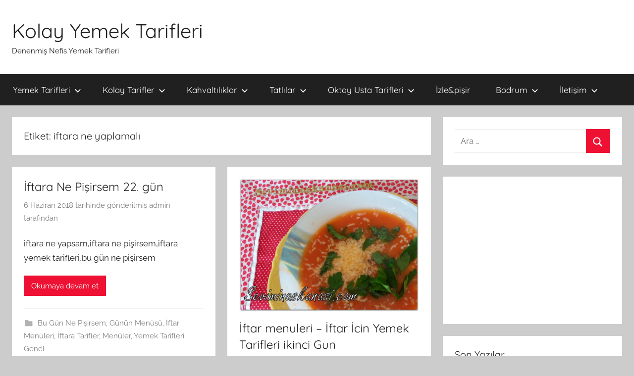

--- FILE ---
content_type: text/html
request_url: https://seviminaskanasi.net/tag/iftara-ne-yaplamali
body_size: 9583
content:
<!DOCTYPE html>
<html lang="tr">
<head>
<meta charset="UTF-8">
<meta name="viewport" content="width=device-width, initial-scale=1">
<link rel="profile" href="http://gmpg.org/xfn/11">
<title>iftara ne yaplamalı &#8211; Kolay Yemek Tarifleri</title>
<meta name='robots' content='max-image-preview:large' />
<link rel='dns-prefetch' href='//www.googletagmanager.com' />
<link rel='dns-prefetch' href='//fonts.googleapis.com' />
<link rel='dns-prefetch' href='//pagead2.googlesyndication.com' />
<link rel="alternate" type="application/rss+xml" title="Kolay Yemek Tarifleri &raquo; beslemesi" href="https://seviminaskanasi.net/feed" />
<link rel="alternate" type="application/rss+xml" title="Kolay Yemek Tarifleri &raquo; yorum beslemesi" href="https://seviminaskanasi.net/comments/feed" />
<link rel="alternate" type="application/rss+xml" title="Kolay Yemek Tarifleri &raquo; iftara ne yaplamalı etiket beslemesi" href="https://seviminaskanasi.net/tag/iftara-ne-yaplamali/feed" />
<!-- <link rel='stylesheet' id='donovan-theme-fonts-css'  href='https://seviminaskanasi.net/wp-content/fonts/8fe9b3bf48a1a0a32334142734aef351.css?ver=20201110' type='text/css' media='all' /> -->
<!-- <link rel='stylesheet' id='wp-block-library-css'  href='https://seviminaskanasi.net/wp-includes/css/dist/block-library/style.min.css?ver=5.8.2' type='text/css' media='all' /> -->
<!-- <link rel='stylesheet' id='wpurp_style_minified-css'  href='https://seviminaskanasi.net/wp-content/plugins/wp-ultimate-recipe/assets/wpurp-public-forced.css?ver=3.13.0' type='text/css' media='all' /> -->
<!-- <link rel='stylesheet' id='wpurp_style1-css'  href='https://seviminaskanasi.net/wp-content/plugins/wp-ultimate-recipe/vendor/font-awesome/css/font-awesome.min.css?ver=3.13.0' type='text/css' media='all' /> -->
<link rel="stylesheet" type="text/css" href="//seviminaskanasi.net/wp-content/cache/wpfc-minified/7ugn7g2t/2kst4.css" media="all"/>
<link rel='stylesheet' id='wpurp_style2-css'  href='https://fonts.googleapis.com/css?family=Open+Sans&#038;ver=3.13.0' type='text/css' media='all' />
<!-- <link rel='stylesheet' id='donovan-stylesheet-css'  href='https://seviminaskanasi.net/wp-content/themes/donovan/style.css?ver=1.8.5' type='text/css' media='all' /> -->
<link rel="stylesheet" type="text/css" href="//seviminaskanasi.net/wp-content/cache/wpfc-minified/qvb9ekbz/2kst4.css" media="all"/>
<script src='//seviminaskanasi.net/wp-content/cache/wpfc-minified/dg5eks6f/2kst4.js' type="text/javascript"></script>
<!-- <script type='text/javascript' src='https://seviminaskanasi.net/wp-includes/js/jquery/jquery.min.js?ver=3.6.0' id='jquery-core-js'></script> -->
<!-- <script type='text/javascript' src='https://seviminaskanasi.net/wp-includes/js/jquery/jquery-migrate.min.js?ver=3.3.2' id='jquery-migrate-js'></script> -->
<!-- <script type='text/javascript' src='https://seviminaskanasi.net/wp-content/themes/donovan/assets/js/svgxuse.min.js?ver=1.2.6' id='svgxuse-js'></script> -->
<!-- Google Analytics snippet added by Site Kit -->
<script type='text/javascript' src='https://www.googletagmanager.com/gtag/js?id=UA-213821854-1' id='google_gtagjs-js' async></script>
<script type='text/javascript' id='google_gtagjs-js-after'>
window.dataLayer = window.dataLayer || [];function gtag(){dataLayer.push(arguments);}
gtag('set', 'linker', {"domains":["seviminaskanasi.net"]} );
gtag("js", new Date());
gtag("set", "developer_id.dZTNiMT", true);
gtag("config", "UA-213821854-1", {"anonymize_ip":true});
gtag("config", "G-Z9XETD93TM");
</script>
<!-- End Google Analytics snippet added by Site Kit -->
<link rel="https://api.w.org/" href="https://seviminaskanasi.net/wp-json/" /><link rel="alternate" type="application/json" href="https://seviminaskanasi.net/wp-json/wp/v2/tags/2492" /><link rel="EditURI" type="application/rsd+xml" title="RSD" href="https://seviminaskanasi.net/xmlrpc.php?rsd" />
<link rel="wlwmanifest" type="application/wlwmanifest+xml" href="https://seviminaskanasi.net/wp-includes/wlwmanifest.xml" /> 
<meta name="generator" content="WordPress 5.8.2" />
<meta name="generator" content="Site Kit by Google 1.46.0" />
<!-- Google AdSense snippet added by Site Kit -->
<meta name="google-adsense-platform-account" content="ca-host-pub-2644536267352236">
<meta name="google-adsense-platform-domain" content="sitekit.withgoogle.com">
<!-- End Google AdSense snippet added by Site Kit -->
<!-- Google AdSense snippet added by Site Kit -->
<script src="https://pagead2.googlesyndication.com/pagead/js/adsbygoogle.js?client=ca-pub-3167518413315553" crossorigin="anonymous" type="text/javascript"></script>
<!-- End Google AdSense snippet added by Site Kit -->
</head>
<body class="archive tag tag-iftara-ne-yaplamali tag-2492 wp-embed-responsive blog-grid-layout hfeed">
<div id="page" class="site">
<a class="skip-link screen-reader-text" href="#content">İçeriğe atla</a>
<header id="masthead" class="site-header clearfix" role="banner">
<div class="header-main container clearfix">
<div id="logo" class="site-branding clearfix">
<p class="site-title"><a href="https://seviminaskanasi.net/" rel="home">Kolay Yemek Tarifleri</a></p>
<p class="site-description">Denenmiş Nefis Yemek Tarifleri</p>
</div><!-- .site-branding -->
</div><!-- .header-main -->
<div id="main-navigation-wrap" class="primary-navigation-wrap">
<div id="main-navigation-container" class="primary-navigation-container container">
<button class="primary-menu-toggle menu-toggle" aria-controls="primary-menu" aria-expanded="false" >
<svg class="icon icon-menu" aria-hidden="true" role="img"> <use xlink:href="https://seviminaskanasi.net/wp-content/themes/donovan/assets/icons/genericons-neue.svg#menu"></use> </svg><svg class="icon icon-close" aria-hidden="true" role="img"> <use xlink:href="https://seviminaskanasi.net/wp-content/themes/donovan/assets/icons/genericons-neue.svg#close"></use> </svg>				<span class="menu-toggle-text">Menü</span>
</button>
<div class="primary-navigation">
<nav id="site-navigation" class="main-navigation" role="navigation"  aria-label="Primary Menu">
<ul id="primary-menu" class="menu"><li id="menu-item-10513" class="menu-item menu-item-type-post_type menu-item-object-page menu-item-has-children menu-item-10513"><a target="_blank" rel="noopener" href="https://seviminaskanasi.net/anasayfa">Yemek Tarifleri<svg class="icon icon-expand" aria-hidden="true" role="img"> <use xlink:href="https://seviminaskanasi.net/wp-content/themes/donovan/assets/icons/genericons-neue.svg#expand"></use> </svg></a>
<ul class="sub-menu">
<li id="menu-item-8094" class="menu-item menu-item-type-taxonomy menu-item-object-category menu-item-8094"><a target="_blank" rel="noopener" href="https://seviminaskanasi.net/yemek-tarifleri/sebze-yemekleri">Sebze Yemeği Tariferi</a></li>
<li id="menu-item-8093" class="menu-item menu-item-type-taxonomy menu-item-object-category menu-item-8093"><a target="_blank" rel="noopener" href="https://seviminaskanasi.net/deniz-mahsulleri/balik-yemekleri">Balık Yemeği Tarifleri</a></li>
<li id="menu-item-8090" class="menu-item menu-item-type-taxonomy menu-item-object-category menu-item-has-children menu-item-8090"><a target="_blank" rel="noopener" href="https://seviminaskanasi.net/yemek-tarifleri/et-yemekleri">Et Yemekleri<svg class="icon icon-expand" aria-hidden="true" role="img"> <use xlink:href="https://seviminaskanasi.net/wp-content/themes/donovan/assets/icons/genericons-neue.svg#expand"></use> </svg></a>
<ul class="sub-menu">
<li id="menu-item-8091" class="menu-item menu-item-type-taxonomy menu-item-object-category menu-item-8091"><a target="_blank" rel="noopener" href="https://seviminaskanasi.net/yemek-tarifleri/et-yemekleri/kuzu-eti-ile-tarifler">kuzu eti ile tarifler</a></li>
</ul>
</li>
<li id="menu-item-8092" class="menu-item menu-item-type-taxonomy menu-item-object-category menu-item-8092"><a target="_blank" rel="noopener" href="https://seviminaskanasi.net/yemek-tarifleri/tavuk-yemegi-tarifleri">Tavuk Yemekleri</a></li>
<li id="menu-item-8045" class="menu-item menu-item-type-taxonomy menu-item-object-category menu-item-has-children menu-item-8045"><a target="_blank" rel="noopener" href="https://seviminaskanasi.net/menuler">Menüler<svg class="icon icon-expand" aria-hidden="true" role="img"> <use xlink:href="https://seviminaskanasi.net/wp-content/themes/donovan/assets/icons/genericons-neue.svg#expand"></use> </svg></a>
<ul class="sub-menu">
<li id="menu-item-8038" class="menu-item menu-item-type-taxonomy menu-item-object-category menu-item-has-children menu-item-8038"><a target="_blank" rel="noopener" href="https://seviminaskanasi.net/menuler/iftar-menuleri">İftar Menüleri<svg class="icon icon-expand" aria-hidden="true" role="img"> <use xlink:href="https://seviminaskanasi.net/wp-content/themes/donovan/assets/icons/genericons-neue.svg#expand"></use> </svg></a>
<ul class="sub-menu">
<li id="menu-item-8037" class="multicolumn-5 column-heading menu-item menu-item-type-taxonomy menu-item-object-category menu-item-8037"><a target="_blank" rel="noopener" href="https://seviminaskanasi.net/iftara-tarifler">İftara Tarifler</a></li>
</ul>
</li>
</ul>
</li>
<li id="menu-item-8065" class="menu-item menu-item-type-taxonomy menu-item-object-category menu-item-has-children menu-item-8065"><a target="_blank" rel="noopener" href="https://seviminaskanasi.net/menuler/davet-menuleri">Özel Davetler İçin Menüler<svg class="icon icon-expand" aria-hidden="true" role="img"> <use xlink:href="https://seviminaskanasi.net/wp-content/themes/donovan/assets/icons/genericons-neue.svg#expand"></use> </svg></a>
<ul class="sub-menu">
<li id="menu-item-8066" class="menu-item menu-item-type-taxonomy menu-item-object-category menu-item-has-children menu-item-8066"><a target="_blank" rel="noopener" href="https://seviminaskanasi.net/menuler/ozel-zamanlar-icin-tarifler">Özel Zamanlar İçin Tarifler<svg class="icon icon-expand" aria-hidden="true" role="img"> <use xlink:href="https://seviminaskanasi.net/wp-content/themes/donovan/assets/icons/genericons-neue.svg#expand"></use> </svg></a>
<ul class="sub-menu">
<li id="menu-item-10506" class="menu-item menu-item-type-post_type menu-item-object-page menu-item-10506"><a target="_blank" rel="noopener" href="https://seviminaskanasi.net/secme-tarifler">Secme Tarifler</a></li>
<li id="menu-item-8064" class="menu-item menu-item-type-taxonomy menu-item-object-category menu-item-has-children menu-item-8064"><a target="_blank" rel="noopener" href="https://seviminaskanasi.net/menuler/yilbasi-menuleri">Yılbaşı Menüleri<svg class="icon icon-expand" aria-hidden="true" role="img"> <use xlink:href="https://seviminaskanasi.net/wp-content/themes/donovan/assets/icons/genericons-neue.svg#expand"></use> </svg></a>
<ul class="sub-menu">
<li id="menu-item-8067" class="menu-item menu-item-type-taxonomy menu-item-object-category menu-item-8067"><a target="_blank" rel="noopener" href="https://seviminaskanasi.net/yemek-tarifleri/yilbasi-yemekleri">Yılbaşı Yemekleri</a></li>
</ul>
</li>
</ul>
</li>
</ul>
</li>
</ul>
</li>
<li id="menu-item-10505" class="menu-item menu-item-type-post_type menu-item-object-page menu-item-has-children menu-item-10505"><a target="_blank" rel="noopener" href="https://seviminaskanasi.net/kolay-yemek-tarifleri">Kolay Tarifler<svg class="icon icon-expand" aria-hidden="true" role="img"> <use xlink:href="https://seviminaskanasi.net/wp-content/themes/donovan/assets/icons/genericons-neue.svg#expand"></use> </svg></a>
<ul class="sub-menu">
<li id="menu-item-8095" class="menu-item menu-item-type-taxonomy menu-item-object-category menu-item-8095"><a target="_blank" rel="noopener" href="https://seviminaskanasi.net/hamur-isleri/tuzlu-hamur-isleri/borek-tarifleri">Börek Tarifleri</a></li>
<li id="menu-item-8086" class="menu-item menu-item-type-taxonomy menu-item-object-category menu-item-8086"><a target="_blank" rel="noopener" href="https://seviminaskanasi.net/populer-tarifler">Popüler Tarifler</a></li>
<li id="menu-item-8069" class="menu-item menu-item-type-taxonomy menu-item-object-category menu-item-has-children menu-item-8069"><a target="_blank" rel="noopener" href="https://seviminaskanasi.net/yemek-tarifleri">Yemek Tarifleri<svg class="icon icon-expand" aria-hidden="true" role="img"> <use xlink:href="https://seviminaskanasi.net/wp-content/themes/donovan/assets/icons/genericons-neue.svg#expand"></use> </svg></a>
<ul class="sub-menu">
<li id="menu-item-8059" class="menu-item menu-item-type-taxonomy menu-item-object-category menu-item-8059"><a target="_blank" rel="noopener" href="https://seviminaskanasi.net/yemek-tarifleri/tatar-yemekleri">Tatar Mutfağı Tarifleri</a></li>
<li id="menu-item-8041" class="menu-item menu-item-type-taxonomy menu-item-object-category menu-item-8041"><a target="_blank" rel="noopener" href="https://seviminaskanasi.net/yemek-tarifleri/geleneksel-tarifler">Geleneksel Yemek Tarifleri</a></li>
<li id="menu-item-8060" class="menu-item menu-item-type-taxonomy menu-item-object-category menu-item-8060"><a href="https://seviminaskanasi.net/yemek-tarifleri/zeytinyagli-yemekler">Zeytinyağlı Yemek Tarifleri</a></li>
<li id="menu-item-8031" class="menu-item menu-item-type-taxonomy menu-item-object-category menu-item-has-children menu-item-8031"><a href="https://seviminaskanasi.net/deniz-mahsulleri">Derya Kuzusu<svg class="icon icon-expand" aria-hidden="true" role="img"> <use xlink:href="https://seviminaskanasi.net/wp-content/themes/donovan/assets/icons/genericons-neue.svg#expand"></use> </svg></a>
<ul class="sub-menu">
<li id="menu-item-8032" class="menu-item menu-item-type-taxonomy menu-item-object-category menu-item-8032"><a href="https://seviminaskanasi.net/deniz-mahsulleri/balik-yemekleri">Balık Yemeği Tarifleri</a></li>
<li id="menu-item-8033" class="menu-item menu-item-type-taxonomy menu-item-object-category menu-item-8033"><a href="https://seviminaskanasi.net/deniz-mahsulleri/deniz-mahsulleri-deniz-mahsulleri">Deniz Mahsulleri</a></li>
</ul>
</li>
<li id="menu-item-8057" class="menu-item menu-item-type-taxonomy menu-item-object-category menu-item-8057"><a href="https://seviminaskanasi.net/yemek-tarifleri/tavuk-yemegi-tarifleri">Tavuk Yemekleri</a></li>
<li id="menu-item-8061" class="menu-item menu-item-type-taxonomy menu-item-object-category menu-item-8061"><a href="https://seviminaskanasi.net/yemek-tarifleri/sebze-yemekleri">Sebze Yemeği Tariferi</a></li>
<li id="menu-item-8062" class="menu-item menu-item-type-taxonomy menu-item-object-category menu-item-8062"><a href="https://seviminaskanasi.net/yemek-tarifleri/sebze-yemekleri/otlu-yemek-tarifleri">Ot Yemeği Tarifleri</a></li>
</ul>
</li>
<li id="menu-item-8036" class="menu-item menu-item-type-taxonomy menu-item-object-category menu-item-has-children menu-item-8036"><a target="_blank" rel="noopener" href="https://seviminaskanasi.net/hamur-isleri/bes-cayi-tarifleri">Beş Çayı Tarifleri<svg class="icon icon-expand" aria-hidden="true" role="img"> <use xlink:href="https://seviminaskanasi.net/wp-content/themes/donovan/assets/icons/genericons-neue.svg#expand"></use> </svg></a>
<ul class="sub-menu">
<li id="menu-item-8035" class="menu-item menu-item-type-taxonomy menu-item-object-category menu-item-has-children menu-item-8035"><a target="_blank" rel="noopener" href="https://seviminaskanasi.net/hamur-isleri">Hamur İşleri<svg class="icon icon-expand" aria-hidden="true" role="img"> <use xlink:href="https://seviminaskanasi.net/wp-content/themes/donovan/assets/icons/genericons-neue.svg#expand"></use> </svg></a>
<ul class="sub-menu">
<li id="menu-item-8054" class="menu-item menu-item-type-taxonomy menu-item-object-category menu-item-has-children menu-item-8054"><a target="_blank" rel="noopener" href="https://seviminaskanasi.net/hamur-isleri/tatli-hamur-isleri">Tatlı Hamur İşleri<svg class="icon icon-expand" aria-hidden="true" role="img"> <use xlink:href="https://seviminaskanasi.net/wp-content/themes/donovan/assets/icons/genericons-neue.svg#expand"></use> </svg></a>
<ul class="sub-menu">
<li id="menu-item-8100" class="menu-item menu-item-type-taxonomy menu-item-object-category menu-item-8100"><a href="https://seviminaskanasi.net/hamur-isleri/tatli-hamur-isleri/kek-tarifleri">Kek Tarifleri</a></li>
<li id="menu-item-8098" class="menu-item menu-item-type-taxonomy menu-item-object-category menu-item-8098"><a href="https://seviminaskanasi.net/hamur-isleri/tatli-hamur-isleri/kek-tarifleri/yaratici-kek-tarifleri">Yaratıcı Kek Tarifleri</a></li>
<li id="menu-item-8097" class="menu-item menu-item-type-taxonomy menu-item-object-category menu-item-8097"><a href="https://seviminaskanasi.net/hamur-isleri/tatli-hamur-isleri/kek-tarifleri/tuzlu-kek-tarifleri">Tuzlu Kek Tarifleri</a></li>
<li id="menu-item-8099" class="menu-item menu-item-type-taxonomy menu-item-object-category menu-item-8099"><a href="https://seviminaskanasi.net/hamur-isleri/tatli-hamur-isleri/kek-tarifleri/kakaolu-kek-tarifleri">Kakaolu Kek Tarifleri</a></li>
<li id="menu-item-8102" class="menu-item menu-item-type-taxonomy menu-item-object-category menu-item-8102"><a href="https://seviminaskanasi.net/hamur-isleri/tatli-hamur-isleri/kek-tarifleri/meyveli-kek-tarifleri">Meyveli Kek Tarifleri</a></li>
<li id="menu-item-8101" class="menu-item menu-item-type-taxonomy menu-item-object-category menu-item-8101"><a href="https://seviminaskanasi.net/hamur-isleri/tatli-hamur-isleri/kurabiye-tarifleri/kek-kurabiye">Kek Yumuşaklığında Kurabiyeler</a></li>
<li id="menu-item-8096" class="menu-item menu-item-type-taxonomy menu-item-object-category menu-item-8096"><a href="https://seviminaskanasi.net/hamur-isleri/tatli-hamur-isleri/kek-tarifleri/sade-kek-tarifleri">Sade Kek Tarifleri</a></li>
</ul>
</li>
<li id="menu-item-8053" class="menu-item menu-item-type-taxonomy menu-item-object-category menu-item-8053"><a target="_blank" rel="noopener" href="https://seviminaskanasi.net/hamur-isleri/tuzlu-hamur-isleri">Tuzlu Hamur İşleri</a></li>
<li id="menu-item-8049" class="menu-item menu-item-type-taxonomy menu-item-object-category menu-item-8049"><a target="_blank" rel="noopener" href="https://seviminaskanasi.net/hamur-isleri/tuzlu-hamur-isleri/pogaca-tarifleri">Poğaça Tarifleri</a></li>
<li id="menu-item-8042" class="menu-item menu-item-type-taxonomy menu-item-object-category menu-item-8042"><a href="https://seviminaskanasi.net/hamur-isleri/tuzlu-hamur-isleri/borek-tarifleri">Börek Tarifleri</a></li>
<li id="menu-item-8043" class="menu-item menu-item-type-taxonomy menu-item-object-category menu-item-8043"><a target="_blank" rel="noopener" href="https://seviminaskanasi.net/hamur-isleri/tuzlu-hamur-isleri/ekmek-tarifleri">Ekmek Tarifleri</a></li>
</ul>
</li>
</ul>
</li>
<li id="menu-item-8030" class="menu-item menu-item-type-taxonomy menu-item-object-category menu-item-8030"><a href="https://seviminaskanasi.net/corba-tarifleri">Çorba Tarifleri</a></li>
<li id="menu-item-8070" class="menu-item menu-item-type-taxonomy menu-item-object-category menu-item-8070"><a href="https://seviminaskanasi.net/30-dakikalik-tarifler">30 Dakikalık Tarifler</a></li>
<li id="menu-item-8052" class="menu-item menu-item-type-taxonomy menu-item-object-category menu-item-8052"><a href="https://seviminaskanasi.net/kolay-tarifler">Kolay Tarifler</a></li>
<li id="menu-item-8051" class="menu-item menu-item-type-taxonomy menu-item-object-category menu-item-8051"><a href="https://seviminaskanasi.net/ogrenci-yemekleri">Öğrenciler İçin Tarifleri</a></li>
<li id="menu-item-8044" class="menu-item menu-item-type-taxonomy menu-item-object-category menu-item-has-children menu-item-8044"><a href="https://seviminaskanasi.net/yardimci-yemek-tarifleri/garnitur-tarifleri">Garnitür Tarifleri<svg class="icon icon-expand" aria-hidden="true" role="img"> <use xlink:href="https://seviminaskanasi.net/wp-content/themes/donovan/assets/icons/genericons-neue.svg#expand"></use> </svg></a>
<ul class="sub-menu">
<li id="menu-item-8058" class="menu-item menu-item-type-taxonomy menu-item-object-category menu-item-has-children menu-item-8058"><a href="https://seviminaskanasi.net/yardimci-yemek-tarifleri">Yardımcı Yemek Tarifleri<svg class="icon icon-expand" aria-hidden="true" role="img"> <use xlink:href="https://seviminaskanasi.net/wp-content/themes/donovan/assets/icons/genericons-neue.svg#expand"></use> </svg></a>
<ul class="sub-menu">
<li id="menu-item-8047" class="menu-item menu-item-type-taxonomy menu-item-object-category menu-item-8047"><a href="https://seviminaskanasi.net/yardimci-yemek-tarifleri/meze-tarifleri">Meze Tarifleri</a></li>
<li id="menu-item-8048" class="menu-item menu-item-type-taxonomy menu-item-object-category menu-item-8048"><a href="https://seviminaskanasi.net/yardimci-yemek-tarifleri/salata-tarifleri">Salata Tarifleri</a></li>
</ul>
</li>
</ul>
</li>
<li id="menu-item-8050" class="menu-item menu-item-type-taxonomy menu-item-object-category menu-item-8050"><a href="https://seviminaskanasi.net/firinsiz-tarifler">Fırının Yoksa Üzülme ; Fırınsız Tarifler</a></li>
<li id="menu-item-8040" class="menu-item menu-item-type-taxonomy menu-item-object-category menu-item-has-children menu-item-8040"><a href="https://seviminaskanasi.net/yemek-tarifleri/diyet-yemekler">Diyet Yemek Tarifleri<svg class="icon icon-expand" aria-hidden="true" role="img"> <use xlink:href="https://seviminaskanasi.net/wp-content/themes/donovan/assets/icons/genericons-neue.svg#expand"></use> </svg></a>
<ul class="sub-menu">
<li id="menu-item-8034" class="menu-item menu-item-type-taxonomy menu-item-object-category menu-item-8034"><a href="https://seviminaskanasi.net/diyet-onerileri">Diyet İçin Öneriler</a></li>
</ul>
</li>
<li id="menu-item-8063" class="menu-item menu-item-type-taxonomy menu-item-object-category menu-item-8063"><a href="https://seviminaskanasi.net/yemek-tarifleri/sebze-yemekleri/sarma-dolma-tarifleri">Sarma Ve Dolma Tarifleri</a></li>
</ul>
</li>
<li id="menu-item-8071" class="menu-item menu-item-type-taxonomy menu-item-object-category menu-item-has-children menu-item-8071"><a href="https://seviminaskanasi.net/kahvaltilik-tarifler">Kahvaltılıklar<svg class="icon icon-expand" aria-hidden="true" role="img"> <use xlink:href="https://seviminaskanasi.net/wp-content/themes/donovan/assets/icons/genericons-neue.svg#expand"></use> </svg></a>
<ul class="sub-menu">
<li id="menu-item-8074" class="menu-item menu-item-type-taxonomy menu-item-object-category menu-item-8074"><a href="https://seviminaskanasi.net/kahvaltilik-tarifler/kahvaltilik-hamurisleri">Kahvaltılık Hamur İşleri</a></li>
<li id="menu-item-8072" class="menu-item menu-item-type-taxonomy menu-item-object-category menu-item-8072"><a href="https://seviminaskanasi.net/kahvaltilik-tarifler/kahvaltilik-soslar">Kahvaltılık Sos Tarifleri</a></li>
<li id="menu-item-8085" class="menu-item menu-item-type-taxonomy menu-item-object-category menu-item-8085"><a href="https://seviminaskanasi.net/kahvaltilik-tarifler/yumurtali-tarifler">Yumurtalı Tarifler</a></li>
</ul>
</li>
<li id="menu-item-8046" class="menu-item menu-item-type-taxonomy menu-item-object-category menu-item-has-children menu-item-8046"><a target="_blank" rel="noopener" href="https://seviminaskanasi.net/tatli-tarifleri">Tatlılar<svg class="icon icon-expand" aria-hidden="true" role="img"> <use xlink:href="https://seviminaskanasi.net/wp-content/themes/donovan/assets/icons/genericons-neue.svg#expand"></use> </svg></a>
<ul class="sub-menu">
<li id="menu-item-8080" class="menu-item menu-item-type-taxonomy menu-item-object-category menu-item-has-children menu-item-8080"><a target="_blank" rel="noopener" href="https://seviminaskanasi.net/tatli-tarifleri/bayramlik-tatli-tarifleri">Bayram İçin Tatlı Tarifleri<svg class="icon icon-expand" aria-hidden="true" role="img"> <use xlink:href="https://seviminaskanasi.net/wp-content/themes/donovan/assets/icons/genericons-neue.svg#expand"></use> </svg></a>
<ul class="sub-menu">
<li id="menu-item-8084" class="menu-item menu-item-type-taxonomy menu-item-object-category menu-item-8084"><a target="_blank" rel="noopener" href="https://seviminaskanasi.net/yemek-tarifleri/sebze-yemekleri/bakla-tarifleri">baklava tarifleri</a></li>
</ul>
</li>
<li id="menu-item-8081" class="menu-item menu-item-type-taxonomy menu-item-object-category menu-item-8081"><a target="_blank" rel="noopener" href="https://seviminaskanasi.net/tatli-tarifleri/serbetli-tatlilar">Şerbetli Tatlı Tarifleri</a></li>
<li id="menu-item-8083" class="menu-item menu-item-type-taxonomy menu-item-object-category menu-item-8083"><a target="_blank" rel="noopener" href="https://seviminaskanasi.net/tatli-tarifleri/sutlu-tatli-tarifleri">Sütlü Tatlılar</a></li>
<li id="menu-item-8082" class="menu-item menu-item-type-taxonomy menu-item-object-category menu-item-8082"><a target="_blank" rel="noopener" href="https://seviminaskanasi.net/tatli-tarifleri/soguk-tarifler">Soğuk Tatlı Tarifleri</a></li>
</ul>
</li>
<li id="menu-item-8073" class="menu-item menu-item-type-taxonomy menu-item-object-category menu-item-has-children menu-item-8073"><a target="_blank" rel="noopener" href="https://seviminaskanasi.net/oktay-usta-tarifleri">Oktay Usta Tarifleri<svg class="icon icon-expand" aria-hidden="true" role="img"> <use xlink:href="https://seviminaskanasi.net/wp-content/themes/donovan/assets/icons/genericons-neue.svg#expand"></use> </svg></a>
<ul class="sub-menu">
<li id="menu-item-10515" class="menu-item menu-item-type-post_type menu-item-object-page menu-item-10515"><a target="_blank" rel="noopener" href="https://seviminaskanasi.net/borek-tarifleri-3">Börek Tarifleri</a></li>
</ul>
</li>
<li id="menu-item-8068" class="menu-item menu-item-type-taxonomy menu-item-object-category menu-item-8068"><a target="_blank" rel="noopener" href="https://seviminaskanasi.net/videolu_tarifler">İzle&amp;pişir</a></li>
<li id="menu-item-8029" class="menu-item menu-item-type-taxonomy menu-item-object-category menu-item-has-children menu-item-8029"><a target="_blank" rel="noopener" href="https://seviminaskanasi.net/bodrum">Bodrum<svg class="icon icon-expand" aria-hidden="true" role="img"> <use xlink:href="https://seviminaskanasi.net/wp-content/themes/donovan/assets/icons/genericons-neue.svg#expand"></use> </svg></a>
<ul class="sub-menu">
<li id="menu-item-8039" class="menu-item menu-item-type-taxonomy menu-item-object-category menu-item-8039"><a target="_blank" rel="noopener" href="https://seviminaskanasi.net/yemek-tarifleri/bodrum-yemekleri">Bodrum Yemek Tarifleri</a></li>
<li id="menu-item-8056" class="menu-item menu-item-type-taxonomy menu-item-object-category menu-item-8056"><a target="_blank" rel="noopener" href="https://seviminaskanasi.net/tanitimlarim">Tanıtımlar</a></li>
<li id="menu-item-8055" class="menu-item menu-item-type-taxonomy menu-item-object-category menu-item-8055"><a target="_blank" rel="noopener" href="https://seviminaskanasi.net/restaurant-tanitimim">Restaurant Tanıtımları</a></li>
</ul>
</li>
<li id="menu-item-10507" class="menu-item menu-item-type-post_type menu-item-object-page menu-item-has-children menu-item-10507"><a target="_blank" rel="noopener" href="https://seviminaskanasi.net/iletisim">İletişim<svg class="icon icon-expand" aria-hidden="true" role="img"> <use xlink:href="https://seviminaskanasi.net/wp-content/themes/donovan/assets/icons/genericons-neue.svg#expand"></use> </svg></a>
<ul class="sub-menu">
<li id="menu-item-10514" class="menu-item menu-item-type-post_type menu-item-object-page menu-item-10514"><a target="_blank" rel="noopener" href="https://seviminaskanasi.net/ben-kimim">Ben Kimim ?</a></li>
</ul>
</li>
</ul>				</nav><!-- #site-navigation -->
</div><!-- .primary-navigation -->
</div>
</div>
</header><!-- #masthead -->
<div id="content" class="site-content container">
<div id="primary" class="content-archive content-area">
<main id="main" class="site-main" role="main">
<header class="archive-header">
<h1 class="archive-title">Etiket: <span>iftara ne yaplamalı</span></h1>				
</header><!-- .archive-header -->
<div id="post-wrapper" class="post-wrapper">
<article id="post-8277" class="post-8277 recipe type-recipe status-publish has-post-thumbnail hentry category-bu-gun-ne-pisirsem category-gunun-menusu category-iftar-menuleri category-iftara-tarifler category-menuler category-genel tag-aksama-ne-pisirsem-derdine-son-verdiler tag-aksama-ne-pisirsem-nefis-yemek-tarifleri tag-bu-gun-ne-pisirsem tag-bu-gun-ne-yemek-yapsam tag-bu-gunun-menusu tag-bu-ne-yemek-yapsam tag-bugun-ne-pisirsem tag-bugun-ne-pisirsem-elif-korkmazel tag-bugun-ne-pisirsem-kurabiyesi tag-bugun-ne-pisirsem-nefis-yemek-tarifleri tag-bugun-ne-pisirsem-oktay-usta tag-bugun-ne-yemek-yapayim tag-bugun-ne-yesem tag-davette-ne-yapsam tag-genel tag-gunun-menusu tag-gunun-menusu-oktay-usta tag-iftar-yemegine-ne-yapsam tag-iftara-ana-yemek-onerileri tag-iftara-ne-pisirsem tag-iftara-ne-yaplamali tag-iftara-ne-yapsak tag-iftara-ne-yapsam tag-iftara-ne-yapsam-video tag-iftara-ne-yemek-yapalim tag-iftara-ne-yemek-yapsam tag-iftara-oneri tag-iftara-tarifler tag-iftara-yemek tag-iftara-yemek-tarifleri tag-iftarda-ne-yapsam tag-kolay-yemek-tarifleri tag-menu tag-menuler tag-menuler-aksama-ne-yapsam tag-misafir-yemek-menusu tag-ne-yemek-yapsam tag-oneri-menuler tag-pratik-ve-kolay-tarifler tag-salata tag-yemek tag-yemek-tarifleri course-gunun-menusu course-yemek-tarifleri cuisine-turk-mutfagi rating-0-yildizlar post type-post">
<div class="post-image">
<a class="wp-post-image-link" href="https://seviminaskanasi.net/tarif/iftara-yemek-menusu" rel="bookmark">
</a>
</div>
<div class="post-content">
<header class="entry-header">
<h2 class="entry-title"><a href="https://seviminaskanasi.net/tarif/iftara-yemek-menusu" rel="bookmark">İftara Ne Pişirsem 22. gün</a></h2>
<div class="entry-meta post-details"><span class="posted-on meta-date"><a href="https://seviminaskanasi.net/tarif/iftara-yemek-menusu" rel="bookmark"><time class="entry-date published updated" datetime="2018-06-06T09:44:29+03:00">6 Haziran 2018</time></a> tarihinde gönderilmiş</span><span class="posted-by meta-author"> <span class="author vcard"><a class="url fn n" href="https://seviminaskanasi.net/author/admin" title="admin tarafından yazılmış tüm yazıları görüntüle" rel="author">admin</a></span> tarafından</span></div>
</header><!-- .entry-header -->
<div class="entry-content entry-excerpt clearfix">
<p>iftara ne yapsam,iftara ne pişirsem,iftara yemek tarifleri,bu gün ne pişirsem</p>
<a href="https://seviminaskanasi.net/tarif/iftara-yemek-menusu" class="more-link">Okumaya devam et</a>
</div><!-- .entry-content -->
</div>
<footer class="entry-footer post-details">
<div class="entry-categories"> <svg class="icon icon-category" aria-hidden="true" role="img"> <use xlink:href="https://seviminaskanasi.net/wp-content/themes/donovan/assets/icons/genericons-neue.svg#category"></use> </svg><a href="https://seviminaskanasi.net/menuler/bu-gun-ne-pisirsem" rel="category tag">Bu Gün Ne Pişirsem</a>, <a href="https://seviminaskanasi.net/gunun-menusu" rel="category tag">Günün Menüsü</a>, <a href="https://seviminaskanasi.net/menuler/iftar-menuleri" rel="category tag">İftar Menüleri</a>, <a href="https://seviminaskanasi.net/iftara-tarifler" rel="category tag">İftara Tarifler</a>, <a href="https://seviminaskanasi.net/menuler" rel="category tag">Menüler</a>, <a href="https://seviminaskanasi.net/genel" rel="category tag">Yemek Tarifleri ; Genel</a></div>
<div class="entry-comments">
<svg class="icon icon-mail" aria-hidden="true" role="img"> <use xlink:href="https://seviminaskanasi.net/wp-content/themes/donovan/assets/icons/genericons-neue.svg#mail"></use> </svg><a href="https://seviminaskanasi.net/tarif/iftara-yemek-menusu#respond">Yorum yapın</a>
</div>
</footer><!-- .entry-footer -->
</article>
<article id="post-416" class="post-416 post type-post status-publish format-standard has-post-thumbnail hentry category-gunun-menusu category-gunun-tarifi category-iftar-menuleri category-menuler category-genel tag-aksama-ne-pisirsem-derdine-son-verdiler tag-aksama-ne-pisirsem-nefis-yemek-tarifleri tag-bu-gun-ne-pisirsem tag-bu-gunun-menusu tag-bu-ne-yemek-yapsam tag-bugun-ne-pisirsem tag-bugun-ne-pisirsem-elif-korkmazel tag-bugun-ne-pisirsem-kurabiyesi tag-bugun-ne-pisirsem-nefis-yemek-tarifleri tag-bugun-ne-pisirsem-oktay-usta tag-bugun-ne-yemek-yapayim tag-bugun-ne-yesem tag-genel tag-gunun-menusu tag-gunun-menusu-oktay-usta tag-iftar-icin-oneriler tag-iftar-icin-tarifler tag-iftar-menuleri tag-iftara-ana-yemek-onerileri tag-iftara-ne-pisirsem tag-iftara-ne-yaplamali tag-iftara-ne-yapsam tag-iftara-ne-yemek-yapalim tag-iftara-ne-yemek-yapsam tag-iftara-oneri tag-iftara-tarifler tag-iftara-yemek tag-iftarlik-tarifler tag-kolay-yemek-tarifleri tag-menu tag-menuler tag-menuler-aksama-ne-yapsam tag-misafir-yemek-menusu tag-ne-yemek-yapsam tag-oneri-menuler tag-pratik-ve-kolay-tarifler tag-salata tag-yemek tag-yemek-tarifleri">
<div class="post-image">
<a class="wp-post-image-link" href="https://seviminaskanasi.net/2017/06/iftar-menuleri-iftar-icin-yemek.html" rel="bookmark">
<img width="800" height="594" src="https://seviminaskanasi.net/wp-content/uploads/2017/06/kislik-domates-sosundan-domates-corbasi-tarifi.jpg" class="attachment-post-thumbnail size-post-thumbnail wp-post-image" alt="" loading="lazy" srcset="https://seviminaskanasi.net/wp-content/uploads/2017/06/kislik-domates-sosundan-domates-corbasi-tarifi.jpg 800w, https://seviminaskanasi.net/wp-content/uploads/2017/06/kislik-domates-sosundan-domates-corbasi-tarifi-300x223.jpg 300w, https://seviminaskanasi.net/wp-content/uploads/2017/06/kislik-domates-sosundan-domates-corbasi-tarifi-150x111.jpg 150w, https://seviminaskanasi.net/wp-content/uploads/2017/06/kislik-domates-sosundan-domates-corbasi-tarifi-768x570.jpg 768w" sizes="(max-width: 800px) 100vw, 800px" />				</a>
</div>
<div class="post-content">
<header class="entry-header">
<h2 class="entry-title"><a href="https://seviminaskanasi.net/2017/06/iftar-menuleri-iftar-icin-yemek.html" rel="bookmark">İftar menuleri &#8211; İftar İcin Yemek Tarifleri ikinci Gun</a></h2>
<div class="entry-meta post-details"><span class="posted-on meta-date"><a href="https://seviminaskanasi.net/2017/06/iftar-menuleri-iftar-icin-yemek.html" rel="bookmark"><time class="entry-date published" datetime="2017-06-23T10:05:00+03:00">23 Haziran 2017</time><time class="updated" datetime="2020-05-07T15:47:11+03:00">7 Mayıs 2020</time></a> tarihinde gönderilmiş</span><span class="posted-by meta-author"> <span class="author vcard"><a class="url fn n" href="https://seviminaskanasi.net/author/admin" title="admin tarafından yazılmış tüm yazıları görüntüle" rel="author">admin</a></span> tarafından</span></div>
</header><!-- .entry-header -->
<div class="entry-content entry-excerpt clearfix">
<p>İftara Tarifler İftara Ne Yapsam  Bu gün Ne pişirsem İftar Menüsü Merhaba ; iftar sofraları sevdiklerimiz ile beraber olduğumuzda yediğimiz yemeklerden ziyade bu güzel sofrayı sohbetler ile birlik ve beraberlik içerisinde sevgi dolu geçirmenin anlamı büyüktür, hatta oruç tutuğumuz da</p>
<a href="https://seviminaskanasi.net/2017/06/iftar-menuleri-iftar-icin-yemek.html" class="more-link">Okumaya devam et</a>
</div><!-- .entry-content -->
</div>
<footer class="entry-footer post-details">
<div class="entry-categories"> <svg class="icon icon-category" aria-hidden="true" role="img"> <use xlink:href="https://seviminaskanasi.net/wp-content/themes/donovan/assets/icons/genericons-neue.svg#category"></use> </svg><a href="https://seviminaskanasi.net/gunun-menusu" rel="category tag">Günün Menüsü</a>, <a href="https://seviminaskanasi.net/gunun-tarifi" rel="category tag">Günün Tarifi</a>, <a href="https://seviminaskanasi.net/menuler/iftar-menuleri" rel="category tag">İftar Menüleri</a>, <a href="https://seviminaskanasi.net/menuler" rel="category tag">Menüler</a>, <a href="https://seviminaskanasi.net/genel" rel="category tag">Yemek Tarifleri ; Genel</a></div>
<div class="entry-comments">
<svg class="icon icon-mail" aria-hidden="true" role="img"> <use xlink:href="https://seviminaskanasi.net/wp-content/themes/donovan/assets/icons/genericons-neue.svg#mail"></use> </svg><a href="https://seviminaskanasi.net/2017/06/iftar-menuleri-iftar-icin-yemek.html#comments">3 yorum</a>
</div>
</footer><!-- .entry-footer -->
</article>
<article id="post-414" class="post-414 post type-post status-publish format-standard has-post-thumbnail hentry category-bu-gun-ne-pisirsem category-gunun-menusu category-gunun-tarifi category-iftar-menuleri category-menuler category-davet-menuleri category-genel tag-bu-gun-ne-pisirsem tag-bu-gun-ne-yemek-yapsam tag-bugun-ne-pisirsem-oktay-usta tag-iftar-icin-oneri-tarifler tag-iftar-icin-oneriler tag-iftar-menusu tag-iftara-ana-yemek-onerileri tag-iftara-ne-pisirsem tag-iftara-ne-yaplamali tag-iftara-ne-yapsam tag-iftara-ne-yemek-yapalim tag-iftara-ne-yemek-yapsam tag-iftara-oneri tag-iftara-yemek-tarifleri tag-menuler tag-ne-yemek-yapsam tag-pratik-ve-kolay-tarifler tag-ramazan-menuleri tag-ramazanin-3-ucuncu-gunu-icin-oneriler">
<div class="post-image">
<a class="wp-post-image-link" href="https://seviminaskanasi.net/2017/06/iftara-ne-yemek-yapsam-3-gun-onerileri-2.html" rel="bookmark">
<img width="600" height="399" src="https://seviminaskanasi.net/wp-content/uploads/2017/06/koz-biberli-domates-corbasi.jpg" class="attachment-post-thumbnail size-post-thumbnail wp-post-image" alt="" loading="lazy" srcset="https://seviminaskanasi.net/wp-content/uploads/2017/06/koz-biberli-domates-corbasi.jpg 600w, https://seviminaskanasi.net/wp-content/uploads/2017/06/koz-biberli-domates-corbasi-300x200.jpg 300w, https://seviminaskanasi.net/wp-content/uploads/2017/06/koz-biberli-domates-corbasi-150x100.jpg 150w" sizes="(max-width: 600px) 100vw, 600px" />				</a>
</div>
<div class="post-content">
<header class="entry-header">
<h2 class="entry-title"><a href="https://seviminaskanasi.net/2017/06/iftara-ne-yemek-yapsam-3-gun-onerileri-2.html" rel="bookmark">İftara Ne Yemek Yapsam 27. Gün</a></h2>
<div class="entry-meta post-details"><span class="posted-on meta-date"><a href="https://seviminaskanasi.net/2017/06/iftara-ne-yemek-yapsam-3-gun-onerileri-2.html" rel="bookmark"><time class="entry-date published" datetime="2017-06-22T10:45:00+03:00">22 Haziran 2017</time><time class="updated" datetime="2020-05-07T15:47:11+03:00">7 Mayıs 2020</time></a> tarihinde gönderilmiş</span><span class="posted-by meta-author"> <span class="author vcard"><a class="url fn n" href="https://seviminaskanasi.net/author/admin" title="admin tarafından yazılmış tüm yazıları görüntüle" rel="author">admin</a></span> tarafından</span></div>
</header><!-- .entry-header -->
<div class="entry-content entry-excerpt clearfix">
<p>İftara ne yapsam diyorsanız,</p>
<a href="https://seviminaskanasi.net/2017/06/iftara-ne-yemek-yapsam-3-gun-onerileri-2.html" class="more-link">Okumaya devam et</a>
</div><!-- .entry-content -->
</div>
<footer class="entry-footer post-details">
<div class="entry-categories"> <svg class="icon icon-category" aria-hidden="true" role="img"> <use xlink:href="https://seviminaskanasi.net/wp-content/themes/donovan/assets/icons/genericons-neue.svg#category"></use> </svg><a href="https://seviminaskanasi.net/menuler/bu-gun-ne-pisirsem" rel="category tag">Bu Gün Ne Pişirsem</a>, <a href="https://seviminaskanasi.net/gunun-menusu" rel="category tag">Günün Menüsü</a>, <a href="https://seviminaskanasi.net/gunun-tarifi" rel="category tag">Günün Tarifi</a>, <a href="https://seviminaskanasi.net/menuler/iftar-menuleri" rel="category tag">İftar Menüleri</a>, <a href="https://seviminaskanasi.net/menuler" rel="category tag">Menüler</a>, <a href="https://seviminaskanasi.net/menuler/davet-menuleri" rel="category tag">Özel Davetler İçin Menüler</a>, <a href="https://seviminaskanasi.net/genel" rel="category tag">Yemek Tarifleri ; Genel</a></div>
<div class="entry-comments">
<svg class="icon icon-mail" aria-hidden="true" role="img"> <use xlink:href="https://seviminaskanasi.net/wp-content/themes/donovan/assets/icons/genericons-neue.svg#mail"></use> </svg><a href="https://seviminaskanasi.net/2017/06/iftara-ne-yemek-yapsam-3-gun-onerileri-2.html#comments">Bir yorum</a>
</div>
</footer><!-- .entry-footer -->
</article>
<article id="post-398" class="post-398 post type-post status-publish format-standard has-post-thumbnail hentry category-gunun-menusu category-gunun-tarifi category-iftar-menuleri category-menuler category-genel tag-aksama-ne-pisirsem-derdine-son-verdiler tag-aksama-ne-pisirsem-nefis-yemek-tarifleri tag-bu-gun-ne-pisirsem tag-bu-gunun-iftar-menusu tag-bu-gunun-menusu tag-bu-ne-yemek-yapsam tag-bugun-ne-pisirsem tag-bugun-ne-pisirsem-elif-korkmazel tag-bugun-ne-pisirsem-kurabiyesi tag-bugun-ne-pisirsem-nefis-yemek-tarifleri tag-bugun-ne-pisirsem-oktay-usta tag-bugun-ne-yemek-yapayim tag-bugun-ne-yesem tag-genel tag-gunun-menusu tag-gunun-menusu-oktay-usta tag-iftar-icin-oneriler tag-iftar-menuleri tag-iftar-menusu tag-iftara-ana-yemek-onerileri tag-iftara-ne-pisirsem tag-iftara-ne-yaplamali tag-iftara-ne-yapsam tag-iftara-ne-yemek-yapalim tag-iftara-ne-yemek-yapsam tag-iftara-oneri tag-iftara-yemek tag-iftara-yemekler tag-iftarlik-tarifler tag-kolay-yemek-tarifleri tag-menu tag-menuler tag-menuler-aksama-ne-yapsam tag-misafir-yemek-menusu tag-ne-yemek-yapsam tag-oneri-menuler tag-pratik-ve-kolay-tarifler tag-ramazan-ayi tag-salata tag-yemek tag-yemek-tarifleri">
<div class="post-image">
<a class="wp-post-image-link" href="https://seviminaskanasi.net/2017/06/iftar-menuleri-iftara-ne-yemek-yapsam.html" rel="bookmark">
<img width="640" height="765" src="https://seviminaskanasi.net/wp-content/uploads/2017/06/iftara-ne-yemek-yapsam2-640x765.jpg" class="attachment-post-thumbnail size-post-thumbnail wp-post-image" alt="" loading="lazy" />				</a>
</div>
<div class="post-content">
<header class="entry-header">
<h2 class="entry-title"><a href="https://seviminaskanasi.net/2017/06/iftar-menuleri-iftara-ne-yemek-yapsam.html" rel="bookmark">İftara Ne Yemek Yapsam 26. Gün</a></h2>
<div class="entry-meta post-details"><span class="posted-on meta-date"><a href="https://seviminaskanasi.net/2017/06/iftar-menuleri-iftara-ne-yemek-yapsam.html" rel="bookmark"><time class="entry-date published" datetime="2017-06-21T10:17:00+03:00">21 Haziran 2017</time><time class="updated" datetime="2020-05-07T15:47:11+03:00">7 Mayıs 2020</time></a> tarihinde gönderilmiş</span><span class="posted-by meta-author"> <span class="author vcard"><a class="url fn n" href="https://seviminaskanasi.net/author/admin" title="admin tarafından yazılmış tüm yazıları görüntüle" rel="author">admin</a></span> tarafından</span></div>
</header><!-- .entry-header -->
<div class="entry-content entry-excerpt clearfix">
<p>Akşama ne yemek yapmalıyım diye düşünmeyin mutlaka göz atın</p>
<a href="https://seviminaskanasi.net/2017/06/iftar-menuleri-iftara-ne-yemek-yapsam.html" class="more-link">Okumaya devam et</a>
</div><!-- .entry-content -->
</div>
<footer class="entry-footer post-details">
<div class="entry-categories"> <svg class="icon icon-category" aria-hidden="true" role="img"> <use xlink:href="https://seviminaskanasi.net/wp-content/themes/donovan/assets/icons/genericons-neue.svg#category"></use> </svg><a href="https://seviminaskanasi.net/gunun-menusu" rel="category tag">Günün Menüsü</a>, <a href="https://seviminaskanasi.net/gunun-tarifi" rel="category tag">Günün Tarifi</a>, <a href="https://seviminaskanasi.net/menuler/iftar-menuleri" rel="category tag">İftar Menüleri</a>, <a href="https://seviminaskanasi.net/menuler" rel="category tag">Menüler</a>, <a href="https://seviminaskanasi.net/genel" rel="category tag">Yemek Tarifleri ; Genel</a></div>
<div class="entry-comments">
<svg class="icon icon-mail" aria-hidden="true" role="img"> <use xlink:href="https://seviminaskanasi.net/wp-content/themes/donovan/assets/icons/genericons-neue.svg#mail"></use> </svg><a href="https://seviminaskanasi.net/2017/06/iftar-menuleri-iftara-ne-yemek-yapsam.html#comments">2 yorum</a>
</div>
</footer><!-- .entry-footer -->
</article>
</div>
<nav class="navigation pagination" role="navigation" aria-label="Yazılar">
<h2 class="screen-reader-text">Yazı dolaşımı</h2>
<div class="nav-links"><span aria-current="page" class="page-numbers current">1</span>
<a class="page-numbers" href="https://seviminaskanasi.net/tag/iftara-ne-yaplamali/page/2">2</a>
<a class="page-numbers" href="https://seviminaskanasi.net/tag/iftara-ne-yaplamali/page/3">3</a>
<span class="page-numbers dots">&hellip;</span>
<a class="page-numbers" href="https://seviminaskanasi.net/tag/iftara-ne-yaplamali/page/8">8</a>
<a class="next page-numbers" href="https://seviminaskanasi.net/tag/iftara-ne-yaplamali/page/2"><span class="screen-reader-text">Sonraki yazılar</span>&raquo;</a></div>
</nav>
</main><!-- #main -->
</div><!-- #primary -->
<section id="secondary" class="sidebar widget-area clearfix" role="complementary">
<section id="search-2" class="widget widget_search">
<form role="search" method="get" class="search-form" action="https://seviminaskanasi.net/">
<label>
<span class="screen-reader-text">Arama:</span>
<input type="search" class="search-field"
placeholder="Ara &hellip;"
value="" name="s"
title="Arama:" />
</label>
<button type="submit" class="search-submit">
<svg class="icon icon-search" aria-hidden="true" role="img"> <use xlink:href="https://seviminaskanasi.net/wp-content/themes/donovan/assets/icons/genericons-neue.svg#search"></use> </svg>		<span class="screen-reader-text">Ara</span>
</button>
</form>
</section><section id="custom_html-3" class="widget_text widget widget_custom_html"><div class="textwidget custom-html-widget"><script async src="https://pagead2.googlesyndication.com/pagead/js/adsbygoogle.js?client=ca-pub-3167518413315553"
crossorigin="anonymous"></script>
<!-- sevimin askanasi .net -->
<ins class="adsbygoogle"
style="display:block"
data-ad-client="ca-pub-3167518413315553"
data-ad-slot="4781473295"
data-ad-format="auto"
data-full-width-responsive="true"></ins>
<script>
(adsbygoogle = window.adsbygoogle || []).push({});
</script>
</div></section>
<section id="recent-posts-2" class="widget widget_recent_entries">
<h4 class="widget-title">Son Yazılar</h4>
<ul>
<li>
<a href="https://seviminaskanasi.net/2021/06/cok-hafif-cok-nefis-patlican-ezmeli.html">ÇOK HAFİF ÇOK NEFİS, PATLICAN EZMELİ MANTAR DOLMASI TARİFİ / diyet yemek&#8230;</a>
</li>
<li>
<a href="https://seviminaskanasi.net/2021/04/sadece-2-yufka-citir-citir-bir-borek.html">SADECE 2 YUFKA ÇITIR ÇITIR BİR BÖREK/ SOSLU SİRKELİ BÖREĞİ MUTLAKA DENEY&#8230;</a>
</li>
<li>
<a href="https://seviminaskanasi.net/2021/04/yag-yakan-icecek-tarifi.html">YAĞ YAKAN İÇECEK TARİFİ</a>
</li>
<li>
<a href="https://seviminaskanasi.net/2021/03/diyete-basladimdiyetisyenimin-dengeli-2.html">&#x1f4e2;DİYETE BAŞLADIM!/DİYETİSYENİMİN DENGELİ NOHUT SALATASI TARİFİ</a>
</li>
<li>
<a href="https://seviminaskanasi.net/2021/01/firinsiz-3-malzemeli-cikolatali-pasta.html">FIRINSIZ &#x1f4e2; 3 MALZEMELİ ÇİKOLATALI PASTA &#8211; KOLAY ÇİKOLATALI PASTA-Chocola&#8230;</a>
</li>
</ul>
</section><section id="archives-2" class="widget widget_archive"><h4 class="widget-title">Arşivler</h4>		<label class="screen-reader-text" for="archives-dropdown-2">Arşivler</label>
<select id="archives-dropdown-2" name="archive-dropdown">
<option value="">Ay seçin</option>
<option value='https://seviminaskanasi.net/2021/06'> Haziran 2021 </option>
<option value='https://seviminaskanasi.net/2021/04'> Nisan 2021 </option>
<option value='https://seviminaskanasi.net/2021/03'> Mart 2021 </option>
<option value='https://seviminaskanasi.net/2021/01'> Ocak 2021 </option>
<option value='https://seviminaskanasi.net/2020/12'> Aralık 2020 </option>
<option value='https://seviminaskanasi.net/2020/08'> Ağustos 2020 </option>
<option value='https://seviminaskanasi.net/2020/05'> Mayıs 2020 </option>
<option value='https://seviminaskanasi.net/2020/04'> Nisan 2020 </option>
<option value='https://seviminaskanasi.net/2020/03'> Mart 2020 </option>
<option value='https://seviminaskanasi.net/2019/12'> Aralık 2019 </option>
<option value='https://seviminaskanasi.net/2019/04'> Nisan 2019 </option>
<option value='https://seviminaskanasi.net/2019/03'> Mart 2019 </option>
<option value='https://seviminaskanasi.net/2018/11'> Kasım 2018 </option>
<option value='https://seviminaskanasi.net/2018/10'> Ekim 2018 </option>
<option value='https://seviminaskanasi.net/2018/09'> Eylül 2018 </option>
<option value='https://seviminaskanasi.net/2018/08'> Ağustos 2018 </option>
<option value='https://seviminaskanasi.net/2018/07'> Temmuz 2018 </option>
<option value='https://seviminaskanasi.net/2018/06'> Haziran 2018 </option>
<option value='https://seviminaskanasi.net/2018/05'> Mayıs 2018 </option>
<option value='https://seviminaskanasi.net/2018/04'> Nisan 2018 </option>
<option value='https://seviminaskanasi.net/2018/03'> Mart 2018 </option>
<option value='https://seviminaskanasi.net/2018/02'> Şubat 2018 </option>
<option value='https://seviminaskanasi.net/2018/01'> Ocak 2018 </option>
<option value='https://seviminaskanasi.net/2017/12'> Aralık 2017 </option>
<option value='https://seviminaskanasi.net/2017/11'> Kasım 2017 </option>
<option value='https://seviminaskanasi.net/2017/10'> Ekim 2017 </option>
<option value='https://seviminaskanasi.net/2017/09'> Eylül 2017 </option>
<option value='https://seviminaskanasi.net/2017/08'> Ağustos 2017 </option>
<option value='https://seviminaskanasi.net/2017/07'> Temmuz 2017 </option>
<option value='https://seviminaskanasi.net/2017/06'> Haziran 2017 </option>
<option value='https://seviminaskanasi.net/2017/05'> Mayıs 2017 </option>
<option value='https://seviminaskanasi.net/2017/04'> Nisan 2017 </option>
<option value='https://seviminaskanasi.net/2017/03'> Mart 2017 </option>
<option value='https://seviminaskanasi.net/2017/02'> Şubat 2017 </option>
<option value='https://seviminaskanasi.net/2017/01'> Ocak 2017 </option>
<option value='https://seviminaskanasi.net/2016/12'> Aralık 2016 </option>
<option value='https://seviminaskanasi.net/2016/11'> Kasım 2016 </option>
<option value='https://seviminaskanasi.net/2016/10'> Ekim 2016 </option>
<option value='https://seviminaskanasi.net/2016/09'> Eylül 2016 </option>
<option value='https://seviminaskanasi.net/2016/08'> Ağustos 2016 </option>
<option value='https://seviminaskanasi.net/2016/07'> Temmuz 2016 </option>
<option value='https://seviminaskanasi.net/2016/06'> Haziran 2016 </option>
<option value='https://seviminaskanasi.net/2016/05'> Mayıs 2016 </option>
<option value='https://seviminaskanasi.net/2016/04'> Nisan 2016 </option>
<option value='https://seviminaskanasi.net/2016/03'> Mart 2016 </option>
<option value='https://seviminaskanasi.net/2016/01'> Ocak 2016 </option>
<option value='https://seviminaskanasi.net/2015/12'> Aralık 2015 </option>
<option value='https://seviminaskanasi.net/2015/11'> Kasım 2015 </option>
<option value='https://seviminaskanasi.net/2015/10'> Ekim 2015 </option>
<option value='https://seviminaskanasi.net/2015/09'> Eylül 2015 </option>
<option value='https://seviminaskanasi.net/2015/08'> Ağustos 2015 </option>
<option value='https://seviminaskanasi.net/2015/07'> Temmuz 2015 </option>
<option value='https://seviminaskanasi.net/2015/06'> Haziran 2015 </option>
<option value='https://seviminaskanasi.net/2015/05'> Mayıs 2015 </option>
<option value='https://seviminaskanasi.net/2015/04'> Nisan 2015 </option>
<option value='https://seviminaskanasi.net/2015/03'> Mart 2015 </option>
<option value='https://seviminaskanasi.net/2015/02'> Şubat 2015 </option>
<option value='https://seviminaskanasi.net/2015/01'> Ocak 2015 </option>
<option value='https://seviminaskanasi.net/2014/12'> Aralık 2014 </option>
<option value='https://seviminaskanasi.net/2014/11'> Kasım 2014 </option>
<option value='https://seviminaskanasi.net/2014/10'> Ekim 2014 </option>
<option value='https://seviminaskanasi.net/2014/09'> Eylül 2014 </option>
<option value='https://seviminaskanasi.net/2014/08'> Ağustos 2014 </option>
<option value='https://seviminaskanasi.net/2014/07'> Temmuz 2014 </option>
<option value='https://seviminaskanasi.net/2014/06'> Haziran 2014 </option>
<option value='https://seviminaskanasi.net/2014/05'> Mayıs 2014 </option>
<option value='https://seviminaskanasi.net/2014/04'> Nisan 2014 </option>
<option value='https://seviminaskanasi.net/2014/03'> Mart 2014 </option>
<option value='https://seviminaskanasi.net/2014/02'> Şubat 2014 </option>
<option value='https://seviminaskanasi.net/2014/01'> Ocak 2014 </option>
<option value='https://seviminaskanasi.net/2013/12'> Aralık 2013 </option>
<option value='https://seviminaskanasi.net/2013/11'> Kasım 2013 </option>
<option value='https://seviminaskanasi.net/2013/10'> Ekim 2013 </option>
<option value='https://seviminaskanasi.net/2013/09'> Eylül 2013 </option>
<option value='https://seviminaskanasi.net/2013/08'> Ağustos 2013 </option>
<option value='https://seviminaskanasi.net/2013/07'> Temmuz 2013 </option>
<option value='https://seviminaskanasi.net/2013/06'> Haziran 2013 </option>
<option value='https://seviminaskanasi.net/2013/05'> Mayıs 2013 </option>
<option value='https://seviminaskanasi.net/2013/04'> Nisan 2013 </option>
<option value='https://seviminaskanasi.net/2013/03'> Mart 2013 </option>
<option value='https://seviminaskanasi.net/2013/02'> Şubat 2013 </option>
<option value='https://seviminaskanasi.net/2013/01'> Ocak 2013 </option>
<option value='https://seviminaskanasi.net/2012/12'> Aralık 2012 </option>
<option value='https://seviminaskanasi.net/2012/11'> Kasım 2012 </option>
<option value='https://seviminaskanasi.net/2012/10'> Ekim 2012 </option>
<option value='https://seviminaskanasi.net/2012/09'> Eylül 2012 </option>
<option value='https://seviminaskanasi.net/2012/08'> Ağustos 2012 </option>
<option value='https://seviminaskanasi.net/2012/07'> Temmuz 2012 </option>
<option value='https://seviminaskanasi.net/2012/06'> Haziran 2012 </option>
<option value='https://seviminaskanasi.net/2012/05'> Mayıs 2012 </option>
<option value='https://seviminaskanasi.net/2012/04'> Nisan 2012 </option>
<option value='https://seviminaskanasi.net/2012/03'> Mart 2012 </option>
<option value='https://seviminaskanasi.net/2012/02'> Şubat 2012 </option>
<option value='https://seviminaskanasi.net/2012/01'> Ocak 2012 </option>
<option value='https://seviminaskanasi.net/2011/12'> Aralık 2011 </option>
<option value='https://seviminaskanasi.net/2011/10'> Ekim 2011 </option>
<option value='https://seviminaskanasi.net/2010/07'> Temmuz 2010 </option>
</select>
<script type="text/javascript">
/* <![CDATA[ */
(function() {
var dropdown = document.getElementById( "archives-dropdown-2" );
function onSelectChange() {
if ( dropdown.options[ dropdown.selectedIndex ].value !== '' ) {
document.location.href = this.options[ this.selectedIndex ].value;
}
}
dropdown.onchange = onSelectChange;
})();
/* ]]> */
</script>
</section><section id="categories-2" class="widget widget_categories"><h4 class="widget-title">Kategoriler</h4><form action="https://seviminaskanasi.net" method="get"><label class="screen-reader-text" for="cat">Kategoriler</label><select  name='cat' id='cat' class='postform' >
<option value='-1'>Kategori seçin</option>
<option class="level-0" value="2">30 Dakikalık Tarifler</option>
<option class="level-0" value="3">Advertorial</option>
<option class="level-0" value="4">Ayın sebze Ve Meyveleri</option>
<option class="level-0" value="5">Bodrum</option>
<option class="level-0" value="6">Bu Gün Ne Pişirsem</option>
<option class="level-1" value="39">&nbsp;&nbsp;&nbsp;Ramazan Menüleri</option>
<option class="level-0" value="7">Çocuklar Sevinsin diye; Çocuklar İçin Tarifler</option>
<option class="level-1" value="33">&nbsp;&nbsp;&nbsp;Onlarda Girsin Mutfağa ; Çocuklarla Mutfakta</option>
<option class="level-0" value="8">Çorba Tarifleri</option>
<option class="level-1" value="12">&nbsp;&nbsp;&nbsp;Geleneksel Çorba Tarifleri</option>
<option class="level-1" value="34">&nbsp;&nbsp;&nbsp;Ortaya Karışık Çorba Tarifleri</option>
<option class="level-1" value="43">&nbsp;&nbsp;&nbsp;Sebze Çorbası Tarifleri</option>
<option class="level-0" value="9">Denizden Babam Çıksa</option>
<option class="level-1" value="61">&nbsp;&nbsp;&nbsp;Balık Yemeği Tarifleri</option>
<option class="level-1" value="70">&nbsp;&nbsp;&nbsp;Deniz Mahsulleri</option>
<option class="level-0" value="10">Diyet İçin Öneriler</option>
<option class="level-0" value="11">Fırının Yoksa Üzülme ; Fırınsız Tarifler</option>
<option class="level-0" value="13">Gezip Gördüklerim</option>
<option class="level-0" value="14">glutensiz tarifler</option>
<option class="level-0" value="15">Günün Menüsü</option>
<option class="level-0" value="16">Günün Tarifi</option>
<option class="level-0" value="17">Güzellik Sırları</option>
<option class="level-0" value="18">Hamur İşleri</option>
<option class="level-1" value="60">&nbsp;&nbsp;&nbsp;Baklava Yufkasından Tarifler</option>
<option class="level-1" value="65">&nbsp;&nbsp;&nbsp;Beş Çayı Tarifleri</option>
<option class="level-2" value="124">&nbsp;&nbsp;&nbsp;&nbsp;&nbsp;&nbsp;Atıştırmalık Tarifler</option>
<option class="level-2" value="125">&nbsp;&nbsp;&nbsp;&nbsp;&nbsp;&nbsp;Atmayalım Değerlendirelim Tarifleri</option>
<option class="level-2" value="82">&nbsp;&nbsp;&nbsp;&nbsp;&nbsp;&nbsp;Gün İçin Tarifler</option>
<option class="level-1" value="47">&nbsp;&nbsp;&nbsp;Tatlı Hamur İşleri</option>
<option class="level-2" value="88">&nbsp;&nbsp;&nbsp;&nbsp;&nbsp;&nbsp;Kek Tarifleri</option>
<option class="level-3" value="134">&nbsp;&nbsp;&nbsp;&nbsp;&nbsp;&nbsp;&nbsp;&nbsp;&nbsp;Kakaolu Kek Tarifleri</option>
<option class="level-3" value="99">&nbsp;&nbsp;&nbsp;&nbsp;&nbsp;&nbsp;&nbsp;&nbsp;&nbsp;Meyveli Kek Tarifleri</option>
<option class="level-3" value="106">&nbsp;&nbsp;&nbsp;&nbsp;&nbsp;&nbsp;&nbsp;&nbsp;&nbsp;Sade Kek Tarifleri</option>
<option class="level-3" value="116">&nbsp;&nbsp;&nbsp;&nbsp;&nbsp;&nbsp;&nbsp;&nbsp;&nbsp;Tuzlu Kek Tarifleri</option>
<option class="level-3" value="118">&nbsp;&nbsp;&nbsp;&nbsp;&nbsp;&nbsp;&nbsp;&nbsp;&nbsp;Yaratıcı Kek Tarifleri</option>
<option class="level-2" value="94">&nbsp;&nbsp;&nbsp;&nbsp;&nbsp;&nbsp;Kurabiye Tarifleri</option>
<option class="level-3" value="123">&nbsp;&nbsp;&nbsp;&nbsp;&nbsp;&nbsp;&nbsp;&nbsp;&nbsp;Anne Kurabiyesi Tarifleri</option>
<option class="level-3" value="130">&nbsp;&nbsp;&nbsp;&nbsp;&nbsp;&nbsp;&nbsp;&nbsp;&nbsp;Çocuklara Kurabiye Tarifleri</option>
<option class="level-3" value="136">&nbsp;&nbsp;&nbsp;&nbsp;&nbsp;&nbsp;&nbsp;&nbsp;&nbsp;Kek Yumuşaklığında Kurabiyeler</option>
<option class="level-3" value="138">&nbsp;&nbsp;&nbsp;&nbsp;&nbsp;&nbsp;&nbsp;&nbsp;&nbsp;Kolay Kurabiye Tarifleri</option>
<option class="level-3" value="117">&nbsp;&nbsp;&nbsp;&nbsp;&nbsp;&nbsp;&nbsp;&nbsp;&nbsp;Tuzlu Kurabiye Tarifleri</option>
<option class="level-2" value="102">&nbsp;&nbsp;&nbsp;&nbsp;&nbsp;&nbsp;Pasta Tarifleri</option>
<option class="level-3" value="139">&nbsp;&nbsp;&nbsp;&nbsp;&nbsp;&nbsp;&nbsp;&nbsp;&nbsp;kolay pasta tarifleri</option>
<option class="level-3" value="143">&nbsp;&nbsp;&nbsp;&nbsp;&nbsp;&nbsp;&nbsp;&nbsp;&nbsp;Mini Pasta Tarifleri</option>
<option class="level-3" value="105">&nbsp;&nbsp;&nbsp;&nbsp;&nbsp;&nbsp;&nbsp;&nbsp;&nbsp;Rulo Pasta Tarifleri</option>
<option class="level-3" value="119">&nbsp;&nbsp;&nbsp;&nbsp;&nbsp;&nbsp;&nbsp;&nbsp;&nbsp;Yaratıcı Pasta Tarifleri</option>
<option class="level-1" value="50">&nbsp;&nbsp;&nbsp;Tuzlu Hamur İşleri</option>
<option class="level-2" value="68">&nbsp;&nbsp;&nbsp;&nbsp;&nbsp;&nbsp;Börek Tarifleri</option>
<option class="level-3" value="75">&nbsp;&nbsp;&nbsp;&nbsp;&nbsp;&nbsp;&nbsp;&nbsp;&nbsp;El Açması Börek Tarifleri</option>
<option class="level-3" value="84">&nbsp;&nbsp;&nbsp;&nbsp;&nbsp;&nbsp;&nbsp;&nbsp;&nbsp;Hazır Yufkadan Börek Tarifleri</option>
<option class="level-2" value="74">&nbsp;&nbsp;&nbsp;&nbsp;&nbsp;&nbsp;Ekmek Tarifleri</option>
<option class="level-2" value="104">&nbsp;&nbsp;&nbsp;&nbsp;&nbsp;&nbsp;Poğaça Tarifleri</option>
<option class="level-3" value="122">&nbsp;&nbsp;&nbsp;&nbsp;&nbsp;&nbsp;&nbsp;&nbsp;&nbsp;Açma Tarifleri</option>
<option class="level-3" value="140">&nbsp;&nbsp;&nbsp;&nbsp;&nbsp;&nbsp;&nbsp;&nbsp;&nbsp;Mayalı Poğaça Tarifleri</option>
<option class="level-3" value="141">&nbsp;&nbsp;&nbsp;&nbsp;&nbsp;&nbsp;&nbsp;&nbsp;&nbsp;Mayasız Poğaça Tarifleri</option>
<option class="level-0" value="19">İçecek Tarifleri</option>
<option class="level-1" value="42">&nbsp;&nbsp;&nbsp;Sağlıklı İçecek Tarifleri</option>
<option class="level-1" value="44">&nbsp;&nbsp;&nbsp;Sıcak İçcekler</option>
<option class="level-1" value="45">&nbsp;&nbsp;&nbsp;Soğuk İçecekler</option>
<option class="level-0" value="20">İftara Tarifler</option>
<option class="level-0" value="21">İzle-Pişir</option>
<option class="level-0" value="22">Kahvaltılık</option>
<option class="level-1" value="23">&nbsp;&nbsp;&nbsp;Kahvaltılık Hamur İşleri</option>
<option class="level-1" value="24">&nbsp;&nbsp;&nbsp;Kahvaltılık Sos Tarifleri</option>
<option class="level-1" value="58">&nbsp;&nbsp;&nbsp;Yumurtalı Tarifler</option>
<option class="level-0" value="25">Kış Hazırlıkları İçin Tarifler</option>
<option class="level-1" value="71">&nbsp;&nbsp;&nbsp;Derin Dondurucu Tarifler</option>
<option class="level-1" value="89">&nbsp;&nbsp;&nbsp;Kış Hazırlıkları</option>
<option class="level-1" value="26">&nbsp;&nbsp;&nbsp;Kışlık Konserve Tarifleri</option>
<option class="level-1" value="40">&nbsp;&nbsp;&nbsp;Reçel Ve Marmelat Tarifleri</option>
<option class="level-0" value="27">Kolay Tarifler</option>
<option class="level-1" value="51">&nbsp;&nbsp;&nbsp;Yalancı Tarifler</option>
<option class="level-0" value="28">Menüler</option>
<option class="level-1" value="63">&nbsp;&nbsp;&nbsp;Bayram Menüleri</option>
<option class="level-1" value="69">&nbsp;&nbsp;&nbsp;Bu Gün Ne Pişirsem</option>
<option class="level-1" value="85">&nbsp;&nbsp;&nbsp;İftar Menüleri</option>
<option class="level-1" value="35">&nbsp;&nbsp;&nbsp;Özel Davetler İçin Menüler</option>
<option class="level-2" value="77">&nbsp;&nbsp;&nbsp;&nbsp;&nbsp;&nbsp;Eyvah Kayın validem yemeğe geliyor</option>
<option class="level-2" value="97">&nbsp;&nbsp;&nbsp;&nbsp;&nbsp;&nbsp;maç menüsü</option>
<option class="level-1" value="36">&nbsp;&nbsp;&nbsp;Özel Zamanlar İçin Tarifler</option>
<option class="level-2" value="86">&nbsp;&nbsp;&nbsp;&nbsp;&nbsp;&nbsp;kandil tarifleri</option>
<option class="level-1" value="55">&nbsp;&nbsp;&nbsp;Yılbaşı Menüleri</option>
<option class="level-0" value="29">Ne Varsa En Doğalında Var; Ev Yapımı Doğal Ürünler</option>
<option class="level-0" value="30">Öğrenciler İçin Tarifleri</option>
<option class="level-1" value="31">&nbsp;&nbsp;&nbsp;öğrencilere sağlıklı tarifler</option>
<option class="level-0" value="32">Oktay Usta Tarifleri</option>
<option class="level-0" value="37">Popüler Tarifler</option>
<option class="level-0" value="38">Pratik Çözümler</option>
<option class="level-0" value="41">Restaurant Tanıtımları</option>
<option class="level-0" value="46">Tanıtımlar</option>
<option class="level-0" value="48">Tatlı Tarifleri</option>
<option class="level-1" value="62">&nbsp;&nbsp;&nbsp;Bayram İçin Tatlı Tarifleri</option>
<option class="level-1" value="66">&nbsp;&nbsp;&nbsp;Bisküvili Tatlı Tarifleri</option>
<option class="level-1" value="92">&nbsp;&nbsp;&nbsp;Kolay Tatlı Tarifleri</option>
<option class="level-1" value="100">&nbsp;&nbsp;&nbsp;Meyveli Tatlılar</option>
<option class="level-1" value="110">&nbsp;&nbsp;&nbsp;Şerbetli Tatlı Tarifleri</option>
<option class="level-1" value="111">&nbsp;&nbsp;&nbsp;Soğuk Tatlı Tarifleri</option>
<option class="level-1" value="112">&nbsp;&nbsp;&nbsp;Sütlü Tatlılar</option>
<option class="level-0" value="49">Trend Tarifler</option>
<option class="level-0" value="1">Uncategorized</option>
<option class="level-0" value="52">Yardımcı Yemek Tarifleri</option>
<option class="level-1" value="79">&nbsp;&nbsp;&nbsp;Garnitür Tarifleri</option>
<option class="level-1" value="98">&nbsp;&nbsp;&nbsp;Makarna Tarifleri</option>
<option class="level-1" value="101">&nbsp;&nbsp;&nbsp;Meze Tarifleri</option>
<option class="level-2" value="120">&nbsp;&nbsp;&nbsp;&nbsp;&nbsp;&nbsp;Yoğurtlu Meze Tarifleri</option>
<option class="level-2" value="121">&nbsp;&nbsp;&nbsp;&nbsp;&nbsp;&nbsp;Yoğurtsuz Meze Tarifleri</option>
<option class="level-1" value="103">&nbsp;&nbsp;&nbsp;Pilav Tarifleri</option>
<option class="level-1" value="108">&nbsp;&nbsp;&nbsp;Salata Tarifleri</option>
<option class="level-2" value="129">&nbsp;&nbsp;&nbsp;&nbsp;&nbsp;&nbsp;Çay Saatine Salata Tarifleri</option>
<option class="level-2" value="142">&nbsp;&nbsp;&nbsp;&nbsp;&nbsp;&nbsp;Mevsimsel Salata Tarifleri</option>
<option class="level-0" value="53">Yemek Tarifleri</option>
<option class="level-1" value="64">&nbsp;&nbsp;&nbsp;Bayram Yemekleri</option>
<option class="level-2" value="107">&nbsp;&nbsp;&nbsp;&nbsp;&nbsp;&nbsp;Sakatat Yemekleri</option>
<option class="level-1" value="67">&nbsp;&nbsp;&nbsp;Bodrum Yemek Tarifleri</option>
<option class="level-1" value="72">&nbsp;&nbsp;&nbsp;Diyet Yemek Tarifleri</option>
<option class="level-1" value="73">&nbsp;&nbsp;&nbsp;Dünya Mutfağı</option>
<option class="level-1" value="76">&nbsp;&nbsp;&nbsp;Et Yemekleri</option>
<option class="level-2" value="87">&nbsp;&nbsp;&nbsp;&nbsp;&nbsp;&nbsp;Kebap Tarifleri</option>
<option class="level-2" value="91">&nbsp;&nbsp;&nbsp;&nbsp;&nbsp;&nbsp;Köfte Tarifleri</option>
<option class="level-2" value="96">&nbsp;&nbsp;&nbsp;&nbsp;&nbsp;&nbsp;kuzu eti ile tarifler</option>
<option class="level-1" value="78">&nbsp;&nbsp;&nbsp;Fırın Yemekleri</option>
<option class="level-1" value="80">&nbsp;&nbsp;&nbsp;Geleneksel Yemek Tarifleri</option>
<option class="level-1" value="81">&nbsp;&nbsp;&nbsp;Geleneksel Yemeklerin Modernizasyonu</option>
<option class="level-1" value="83">&nbsp;&nbsp;&nbsp;Hamur İşi Yemek Tarifleri</option>
<option class="level-1" value="90">&nbsp;&nbsp;&nbsp;Kızartma Tarifleri</option>
<option class="level-1" value="93">&nbsp;&nbsp;&nbsp;Kolay Yemek Tarifleri</option>
<option class="level-1" value="95">&nbsp;&nbsp;&nbsp;Kuru Bakliyat Yemekleri</option>
<option class="level-1" value="109">&nbsp;&nbsp;&nbsp;Sebze Yemeği Tariferi</option>
<option class="level-2" value="126">&nbsp;&nbsp;&nbsp;&nbsp;&nbsp;&nbsp;bakla tarifleri</option>
<option class="level-2" value="127">&nbsp;&nbsp;&nbsp;&nbsp;&nbsp;&nbsp;bamya yemekleri</option>
<option class="level-2" value="128">&nbsp;&nbsp;&nbsp;&nbsp;&nbsp;&nbsp;brokoli tarifleri</option>
<option class="level-2" value="131">&nbsp;&nbsp;&nbsp;&nbsp;&nbsp;&nbsp;enginar tarifleri</option>
<option class="level-2" value="132">&nbsp;&nbsp;&nbsp;&nbsp;&nbsp;&nbsp;Girit Mutfağı Yemekleri</option>
<option class="level-2" value="133">&nbsp;&nbsp;&nbsp;&nbsp;&nbsp;&nbsp;Kabak Tarifleri</option>
<option class="level-2" value="135">&nbsp;&nbsp;&nbsp;&nbsp;&nbsp;&nbsp;karnabahar tarifleri</option>
<option class="level-2" value="137">&nbsp;&nbsp;&nbsp;&nbsp;&nbsp;&nbsp;kereviz yemekleri</option>
<option class="level-2" value="144">&nbsp;&nbsp;&nbsp;&nbsp;&nbsp;&nbsp;Ot Yemeği Tarifleri</option>
<option class="level-2" value="145">&nbsp;&nbsp;&nbsp;&nbsp;&nbsp;&nbsp;Pırasa Tarifleri</option>
<option class="level-2" value="146">&nbsp;&nbsp;&nbsp;&nbsp;&nbsp;&nbsp;Sarma Ve Dolma Tarifleri</option>
<option class="level-1" value="113">&nbsp;&nbsp;&nbsp;Tatar Mutfağı Tarifleri</option>
<option class="level-1" value="114">&nbsp;&nbsp;&nbsp;Tavuk Yemekleri</option>
<option class="level-1" value="115">&nbsp;&nbsp;&nbsp;tencere yemekleri</option>
<option class="level-1" value="56">&nbsp;&nbsp;&nbsp;Yılbaşı Yemekleri</option>
<option class="level-1" value="59">&nbsp;&nbsp;&nbsp;Zeytinyağlı Yemek Tarifleri</option>
<option class="level-0" value="54">Yemek Tarifleri ; Genel</option>
<option class="level-0" value="57">Youtube tarifi</option>
</select>
</form>
<script type="text/javascript">
/* <![CDATA[ */
(function() {
var dropdown = document.getElementById( "cat" );
function onCatChange() {
if ( dropdown.options[ dropdown.selectedIndex ].value > 0 ) {
dropdown.parentNode.submit();
}
}
dropdown.onchange = onCatChange;
})();
/* ]]> */
</script>
</section><section id="meta-2" class="widget widget_meta"><h4 class="widget-title">Meta</h4>
<ul>
<li><a href="https://seviminaskanasi.net/wp-login.php">Giriş</a></li>
<li><a href="https://seviminaskanasi.net/feed">Yazı beslemesi</a></li>
<li><a href="https://seviminaskanasi.net/comments/feed">Yorum beslemesi</a></li>
<li><a href="https://wordpress.org/">WordPress.org</a></li>
</ul>
</section>
</section><!-- #secondary -->

</div><!-- #content -->
<div id="footer" class="footer-wrap">
<footer id="colophon" class="site-footer container clearfix" role="contentinfo">
<div id="footer-line" class="site-info">
<span class="credit-link">
WordPress Theme: Donovan by <a href="https://themezee.com/" target="_blank" rel="nofollow">ThemeZee</a>.		</span>
</div><!-- .site-info -->
</footer><!-- #colophon -->
</div>
</div><!-- #page -->
<script type='text/javascript' src='https://seviminaskanasi.net/wp-includes/js/jquery/ui/core.min.js?ver=1.12.1' id='jquery-ui-core-js'></script>
<script type='text/javascript' src='https://seviminaskanasi.net/wp-includes/js/jquery/ui/mouse.min.js?ver=1.12.1' id='jquery-ui-mouse-js'></script>
<script type='text/javascript' src='https://seviminaskanasi.net/wp-includes/js/jquery/ui/sortable.min.js?ver=1.12.1' id='jquery-ui-sortable-js'></script>
<script type='text/javascript' src='https://seviminaskanasi.net/wp-includes/js/jquery/ui/draggable.min.js?ver=1.12.1' id='jquery-ui-draggable-js'></script>
<script type='text/javascript' src='https://seviminaskanasi.net/wp-includes/js/jquery/ui/droppable.min.js?ver=1.12.1' id='jquery-ui-droppable-js'></script>
<script type='text/javascript' src='https://seviminaskanasi.net/wp-includes/js/jquery/suggest.min.js?ver=1.1-20110113' id='suggest-js'></script>
<script type='text/javascript' id='wpurp_script_minified-js-extra'>
/* <![CDATA[ */
var wpurp_servings = {"precision":"2","decimal_character":"."};
var wpurp_print = {"ajaxurl":"https:\/\/seviminaskanasi.net\/wp-admin\/admin-ajax.php?wpurp_ajax=1","nonce":"15e80014ce","custom_print_css":"","wpIncludesUrl":"https:\/\/seviminaskanasi.net\/wp-includes\/","coreUrl":"https:\/\/seviminaskanasi.net\/wp-content\/plugins\/wp-ultimate-recipe","premiumUrl":"","title":"Kolay Yemek Tarifleri","permalinks":"\/%year%\/%monthnum%\/%postname%.html"};
var wpurp_responsive_data = {"breakpoint":"500"};
var wpurp_sharing_buttons = {"facebook_lang":"en_US","twitter_lang":"en","google_lang":"en-US"};
/* ]]> */
</script>
<script type='text/javascript' src='https://seviminaskanasi.net/wp-content/plugins/wp-ultimate-recipe/assets/wpurp-public.js?ver=3.13.0' id='wpurp_script_minified-js'></script>
<script type='text/javascript' id='donovan-navigation-js-extra'>
/* <![CDATA[ */
var donovanScreenReaderText = {"expand":"Expand child menu","collapse":"Collapse child menu","icon":"<svg class=\"icon icon-expand\" aria-hidden=\"true\" role=\"img\"> <use xlink:href=\"https:\/\/seviminaskanasi.net\/wp-content\/themes\/donovan\/assets\/icons\/genericons-neue.svg#expand\"><\/use> <\/svg>"};
/* ]]> */
</script>
<script type='text/javascript' src='https://seviminaskanasi.net/wp-content/themes/donovan/assets/js/navigation.min.js?ver=20211104' id='donovan-navigation-js'></script>
<script type='text/javascript' src='https://seviminaskanasi.net/wp-includes/js/wp-embed.min.js?ver=5.8.2' id='wp-embed-js'></script>
</body>
</html><!-- WP Fastest Cache file was created in 0.43782687187195 seconds, on 06-12-21 17:23:28 -->

--- FILE ---
content_type: text/html; charset=utf-8
request_url: https://www.google.com/recaptcha/api2/aframe
body_size: 268
content:
<!DOCTYPE HTML><html><head><meta http-equiv="content-type" content="text/html; charset=UTF-8"></head><body><script nonce="lMC0jueOFIGXVxSBklrsEg">/** Anti-fraud and anti-abuse applications only. See google.com/recaptcha */ try{var clients={'sodar':'https://pagead2.googlesyndication.com/pagead/sodar?'};window.addEventListener("message",function(a){try{if(a.source===window.parent){var b=JSON.parse(a.data);var c=clients[b['id']];if(c){var d=document.createElement('img');d.src=c+b['params']+'&rc='+(localStorage.getItem("rc::a")?sessionStorage.getItem("rc::b"):"");window.document.body.appendChild(d);sessionStorage.setItem("rc::e",parseInt(sessionStorage.getItem("rc::e")||0)+1);localStorage.setItem("rc::h",'1768591526482');}}}catch(b){}});window.parent.postMessage("_grecaptcha_ready", "*");}catch(b){}</script></body></html>